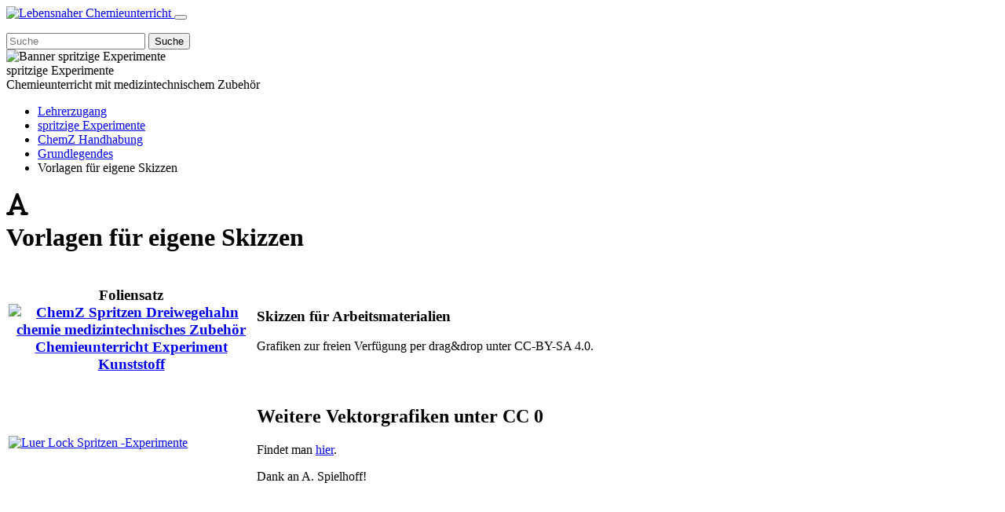

--- FILE ---
content_type: text/html; charset=UTF-8
request_url: https://www.lncu.de/index.php?cmd=courseManager&mod=contentText&action=attempt&courseId=36&unitId=90&contentId=469
body_size: 4666
content:
<!DOCTYPE html>
<html lang="de">
<head>
    <meta charset="utf-8">
    <meta name="viewport" content="width=device-width, initial-scale=1, shrink-to-fit=no">
    <meta http-equiv="x-ua-compatible" content="ie=edge">
    <meta name="robots" content="all"/>
    
    <title>Lebensnaher Chemieunterricht</title>

    <script type="text/javascript" src="https://www.lncu.de/assets/language/de.js?1743667143"></script>
<script type="text/javascript">var cfg=[];var me=[];var modules=[];cfg.www="https://www.lncu.de/";cfg.www_js="https://www.lncu.de/js/";cfg.www_img="https://www.lncu.de/theme/lncu/img/";cfg.www_css="https://www.lncu.de/theme/lncu/css/";cfg.session_name="c294ac801c162eca6444e661988660cb";cfg.theme="lncu";cfg.tinyTheme="edge";cfg.TinyMCE_plugins="table media image link paste fullscreen code moxiemanager autoresize contextmenu shapeeditor";cfg.TinyMCE_toolbar="bold italic underline styleselect removeformat alignleft aligncenter alignright bullist numlist | table link insertfile image media shapeeditor";cfg.Core_convertAudio=0;cfg.session_lifetime=604800;cfg.QuestionManager_useTitle=0;cfg.CourseManager_useCategory=1;cfg.Core_GoogleAnalytics_id="";cfg.Core_GoogleTagManager_id="";cfg.Core_GaEvents_enabled=0;cfg.Core_GaEvents_DataLayerListener_enabled=0;cfg.Core_regionMappingEnabled=0;cfg.QuizManager_collapsibleSolutions=false;cfg.CourseManager_content_use_drag_sort=true;cfg.CourseManager_unit_use_drag_sort=true;cfg.CourseManager_comments_showInDisplayConfigSimple=false;cfg.CourseManager_comments_showCommentCountInContentView=false;me.language="de";modules.H5P=0;</script><script type="application/javascript">window.klaroConfig = {
    elementID: 'klaro',
    storageMethod: 'cookie',
    storageName: 'klaro',
    htmlTexts: true,
    cookieExpiresAfterDays: 90,
    default: false,
    mustConsent: false,
    acceptAll: true,
    hideDeclineAll: true,
    hideLearnMore: false,
    disablePoweredBy: true,
    lang: 'dynamic',
    fallbackLang: 'en',
    translations: {
        dynamic: {
            privacyPolicyUrl: '?cmd=pageManager&pageId=5',
            privacyPolicy: {
                text: lang.cookie_consent_privacyPolicy_text,
                name: lang.cookie_consent_privacyPolicy_name
            },
            consentModal: {
                title: lang.cookie_consent_consentModal_title,
                description: lang.cookie_consent_consentModal_description
            },
            consentNotice: {
                testing: lang.cookie_consent_consentNotice_testing,
                changeDescription: lang.cookie_consent_consentNotice_changeDescription,
                description: lang.cookie_consent_consentNotice_description,
                learnMore: lang.cookie_consent_consentNotice_learnMore
            },
            purposes: {
                functional: {
                    title: lang.cookie_consent_purposes_functional_title,
                    description: lang.cookie_consent_purposes_functional_description
                },
                performance: {
                    title: lang.cookie_consent_purposes_performance_title,
                    description: lang.cookie_consent_purposes_performance_description
                },
                marketing: {
                    title: lang.cookie_consent_purposes_marketing_title,
                    description: lang.cookie_consent_purposes_marketing_description
                },
                advertising: {
                    title: lang.cookie_consent_purposes_advertising_title,
                    description: lang.cookie_consent_purposes_advertising_description
                }
            },
            purposeItem: {
                service: lang.cookie_consent_purposeItem_service,
                services: lang.cookie_consent_purposeItem_services
            },
            ok: lang.cookie_consent_ok,
            save: lang.cookie_consent_save,
            decline: lang.cookie_consent_decline,
            close: lang.cookie_consent_close,
            acceptAll: lang.cookie_consent_acceptAll,
            acceptSelected: lang.cookie_consent_acceptSelected,
            service: {
                disableAll: {
                    title: lang.cookie_consent_service_disableAll_title,
                    description: lang.cookie_consent_service_disableAll_description
                },
                optOut: {
                    description: lang.cookie_consent_service_optOut_description,
                    title: lang.cookie_consent_service_optOut_title
                },
                required: {
                    description: lang.cookie_consent_service_required_description,
                    title: lang.cookie_consent_service_required_title
                },
                purposes: lang.cookie_consent_service_purposes,
                purpose: lang.cookie_consent_service_purpose
            },
            poweredBy: lang.cookie_consent_poweredBy,
            contextualConsent: {
                description: lang.cookie_consent_service_contextualConsent_description,
                acceptOnce: lang.cookie_consent_service_contextualConsent_acceptOnce,
                acceptAlways: lang.cookie_consent_service_contextualConsent_acceptAlways
            }
        }
    },
    services: [{
    name: 'session',
    translations: {
        dynamic: {
            title: lang.cookie_consent_services_session_title
        }
    },
    purposes: ['functional'],
    required: true,
    optOut: false,
    onlyOnce: true,
},{
    name: 'consent',
    translations: {
        dynamic: {
            title: lang.cookie_consent_services_consent_title
        }
    },
    purposes: ['functional'],
    required: true,
    optOut: false,
    onlyOnce: true,
}]
};</script>
    <script
        data-klaro-config="klaroConfig"
        type="application/javascript"
        src="https://www.lncu.de/assets/npm/klaro/dist/klaro.js"></script>
    <script type="text/plain" data-type="text/javascript" data-name="session"></script><script ="text/javascript" src="https://www.lncu.de/assets/npm/dompurify/dist/purify.min.js?1743667045525"></script><script type="text/javascript" src="https://www.lncu.de/assets/vendor/components/jquery/jquery.min.js?1743667045525"></script><script type="text/javascript" src="https://www.lncu.de/assets/js/jquery-fixes.min.js?1743667045525"></script><script type="text/javascript" src="https://www.lncu.de/js/jquery-ui/jquery-ui-1.10.4.custom.min.js?1743667045525"></script><script type="text/javascript">$.widget.bridge('uitooltip', $.ui.tooltip);</script><link rel="stylesheet" type="text/css" href="https://www.lncu.de/js/jquery-ui/themes/default/jquery-ui-1.10.4.custom.min.css?1743667045525" /><script type="text/javascript" src="https://www.lncu.de/assets/js/jquery-plugins.min.js?1743667045525"></script><script type="text/javascript" src="https://www.lncu.de/assets/npm/url-search-params-polyfill/index.min.js?1743667045525"></script><script type="text/javascript" src="https://www.lncu.de/assets/npm/clamp-js-main/clamp.min.js?1743667045525"></script><script type="text/javascript" src="https://www.lncu.de/assets/npm/chosen-js/chosen.jquery.min.js?1743667045525"></script><link rel="stylesheet" type="text/css" href="https://www.lncu.de/assets/npm/chosen-js/chosen.min.css?1743667045525"></script><script type="text/javascript" src="https://www.lncu.de/assets/npm/easytimer.js/dist/easytimer.min.js?1743667045525"></script><script type="text/javascript" src="https://www.lncu.de/assets/npm/js-base64/base64.min.js?1743667045525"></script><script type="text/javascript" src="https://www.lncu.de/assets/npm/js-cookie/dist/js.cookie.min.js?1743667045525"></script><script type="text/javascript" src="https://www.lncu.de/assets/npm/custom-video-player/dist/custom-video-player.min.js?1743667045525"></script><script type="text/javascript" src="https://www.lncu.de/assets/js/breakpoint-helper/breakpoint-helper.min.js?1743667045525"></script><script type="text/javascript" src="https://www.lncu.de/assets/js/event/custom-event-factory.min.js?1743667045525"></script><script type="text/javascript" src="https://www.lncu.de/assets/js/event/link-clicked-listener.min.js?1743667045525"></script><script type="text/javascript" src="https://www.lncu.de/assets/js/event/ga-event/link-clicked-converter-listener.min.js?1743667045525"></script><script type="text/javascript" src="https://www.lncu.de/assets/js/event/ga-event/message-listener.min.js?1743667045525"></script><script type="text/javascript" src="https://www.lncu.de/assets/js/event/ga-event/data-layer-listener.min.js?1743667045525"></script><script type="text/javascript" src="https://www.lncu.de/assets/js/event/ga-event/ajax-client.min.js?1743667045525"></script><script type="text/javascript" src="https://www.lncu.de/assets/js/form/submit-once.js?1743667045525"></script><script type="text/javascript" src="https://www.lncu.de/assets/js/region-mapping/region-mapping.min.js?1743667045525"></script><script type="text/javascript" src="https://www.lncu.de/assets/js/confirm-deletion/confirm-deletion.min.js?1743667045525"></script><script type="text/javascript" src="https://www.lncu.de/assets/js/content-comment/content-comment.min.js?1743667045525"></script><script type="text/javascript" src="https://www.lncu.de/assets/js/content-comment/content-comment-slide-menu.min.js?1743667045525"></script><script type="text/javascript" src="https://www.lncu.de/js/tinymce/tinymce.jquery.min.js?1743667045525"></script><script type="text/javascript" src="https://www.lncu.de/js/tinymce/jquery.tinymce.min.js?1743667045525"></script><script type="text/javascript" src="https://www.lncu.de/assets/js/custom.min.js?1743667045525"></script>
<!-- style.css -->
<link rel="stylesheet" type="text/css" media="all" href="https://www.lncu.de/theme/lncu/css/style.css?1743667034" />
<!-- print.css -->
<link rel="stylesheet" type="text/css" media="print" href="https://www.lncu.de/theme/lncu/css/print.css?1743667033" />
<script type="text/javascript" src="https://www.lncu.de/assets/modules/Core.min.js?1743667040"></script>
<!-- dependencies -->
<script type="text/javascript" src="https://www.lncu.de/assets/npm/chart.js/dist/chart.umd.js?1740980914"></script>
<script type="text/javascript" src="https://www.lncu.de/assets/npm/timepicker/jquery.timepicker.js?1740980907"></script>
<link rel="stylesheet" type="text/css" media="all" href="https://www.lncu.de/assets/npm/timepicker/jquery.timepicker.css?1740980907" />
<!-- CourseManager -->
<script type="text/javascript" src="https://www.lncu.de/assets/modules/CourseManager.min.js?1743667040"></script>
<!-- hotfix.css -->
<link rel="stylesheet" type="text/css" media="all" href="https://www.lncu.de/theme/lncu/css/hotfix.css?1743667033" />
    <!-- HTML5 shim and Respond.js for IE8 support of HTML5 elements and media queries -->
    <!-- WARNING: Respond.js doesn't work if you view the page via file:// -->
    <!--[if lt IE 9]>
    <script src="https://oss.maxcdn.com/html5shiv/3.7.3/html5shiv.min.js"></script>
    <script src="https://oss.maxcdn.com/respond/1.4.2/respond.min.js"></script>
    <![endif]-->
</head>

<body data-use-chosen="false" class="u-cmd-coursemanager u-mod-contenttext u-action-attempt u-lang-de">
<div class="u-ie11-flex">
    <div id="wrap">
<nav class="main-nav">
    <div class="navbar navbar-expand-md">
        <div class="container">
            
<a class="logo navbar-brand" href="https://www.lncu.de/index.php" title="Lebensnaher Chemieunterricht">
    <img src="https://www.lncu.de/theme/lncu/img/logo.png" alt="Lebensnaher Chemieunterricht"/>
</a>
            <button type="button" class="navbar-toggler" data-toggle="collapse" data-target="#main-nav"></button>
            <div class="navbar-collapse collapse" id="main-nav">
                <div class="mr-auto me-auto">
                    <ul class="main-menu-left main-menu navbar-nav"></ul>                </div>
                <div class="search-widget">
                    <form action="https://www.lncu.de/"
      method="get">
    <input name="cmd" type="hidden" value="search"/>
    <input name="type" type="hidden" value=""/>
    <div class="search-input">
        <i class="search-widget__icon fa-solid fa-magnifying-glass fa-lg"></i>
        <input name="query" type="text" class="noFocus form-control"
               value=""
               placeholder="Suche"/>
        <input type="submit" class="btn btn-secondary" title="Suche"
               value="Suche"/>
    </div>
</form>
                </div>
                <div class="language-switcher language-switcher-drop-down">
    </div>
            </div>
        </div>
    </div>
</nav>

<div class="page">
    <nav class="category-navigation">
        <div class="container">
                    </div>
    </nav>

    <div class="banner d-none d-sm-block">
        <div class="category-banner clearfix"><img src="https://www.lncu.de/files/category/8/category-icon/Banner_ChemZ.png" id ="img_cat_banner" alt="Banner spritzige Experimente" /><div class="container"><div class="note"><div class="title">spritzige Experimente</div><div class="text">Chemieunterricht mit medizintechnischem Zubehör</div></div></div></div>    </div>

    <div class="neck">
        <div class="container d-none d-sm-block">
            <div class="row">
                <ul class="breadcrumb clearfix"><li class="breadcrumb-item category category-l0"><a href="index.php?cmd=courseManager&mod=library&action=show&categoryId=2">Lehrerzugang</a></li><li class="breadcrumb-item category category-l1"><a href="index.php?cmd=courseManager&mod=library&action=show&categoryId=8">spritzige Experimente</a></li><li class="breadcrumb-item course course-type-1"><a href="index.php?cmd=courseManager&mod=course&action=learn&courseId=36">ChemZ Handhabung</a></li><li class="breadcrumb-item unit"><a href="index.php?cmd=courseManager&mod=course&action=learn&courseId=36#unit-tab-container-90">Grundlegendes</a></li><li class="breadcrumb-item ">Vorlagen für eigene Skizzen </li></ul>            </div>
        </div>
    </div>

    <div class="main-body">
        <div class="container">
            <div class="message-queue">
                            </div>
            <div class="row">
                                <div class="main-content">
<div class="content-header content-type-text">
    <h1 id="content_headline">
        <div class="methodology" title="Text">
    <div class="c-icon">
        <svg xmlns="http://www.w3.org/2000/svg" height="1em"
     viewBox="0 0 448 512"><!--! Font Awesome Free 6.4.2 by @fontawesome - https://fontawesome.com License - https://fontawesome.com/license (Commercial License) Copyright 2023 Fonticons, Inc. -->
    <path
        d="M254 52.8C249.3 40.3 237.3 32 224 32s-25.3 8.3-30 20.8L57.8 416H32c-17.7 0-32 14.3-32 32s14.3 32 32 32h96c17.7 0 32-14.3 32-32s-14.3-32-32-32h-1.8l18-48H303.8l18 48H320c-17.7 0-32 14.3-32 32s14.3 32 32 32h96c17.7 0 32-14.3 32-32s-14.3-32-32-32H390.2L254 52.8zM279.8 304H168.2L224 155.1 279.8 304z"/>
</svg>
    </div>
</div>
        Vorlagen für eigene Skizzen    </h1>
    <div class="advanced-options">
    <div class="float-sm-end">
                <a class="option option-print" data-button="print" title="Drucken" href="#"><i class="fa-solid fa-print"></i></a>                                                    </div>
        </div>
</div>
<div class="content-text"><table style="width: 100%;">
<tbody>
<tr>
<td style="width: 25%; vertical-align: middle;" colspan="4" scope="col">
<h3 style="text-align: center;">Foliensatz<a title="Skizzen unter CC-BA-SA 4.0" href="files/coursemanager/contenttext/469/tiny/ChemZ_Skizzen.pptx" target="_blank"><img style="display: block; margin-left: auto; margin-right: auto;" src="files/coursemanager/contenttext/469/tiny/Skizzen.png" alt="ChemZ Spritzen Dreiwegehahn chemie medizintechnisches Zubeh&ouml;r Chemieunterricht Experiment Kunststoff " width="NaN" height="NaN" /></a></h3>
</td>
<td>
<h3>Skizzen f&uuml;r Arbeitsmaterialien<strong><br /></strong></h3>
<p>Grafiken zur freien Verf&uuml;gung per drag&amp;drop unter CC-BY-SA 4.0.</p>
</td>
</tr>
<tr>
<td style="width: 25%; vertical-align: middle;" colspan="4" scope="col"><a title="A.Spielhoff, CC0, via Wikimedia Commons" href="https://commons.wikimedia.org/wiki/File:Luer_Lock_Spritzen_-Experimente.svg" target="_blank"><img src="https://upload.wikimedia.org/wikipedia/commons/thumb/0/0f/Luer_Lock_Spritzen_-Experimente.svg/256px-Luer_Lock_Spritzen_-Experimente.svg.png" alt="Luer Lock Spritzen -Experimente" width="100%" height="NaN" /></a></td>
<td>
<h2>Weitere Vektorgrafiken unter CC 0</h2>
Findet man <a href="https://commons.wikimedia.org/wiki/File:Luer_Lock_Spritzen_-Experimente.svg" target="_blank">hier</a>.
<p>Dank an A. Spielhoff!</p>
</td>
</tr>
</tbody>
</table>
<h2>&nbsp;</h2>
<p>&nbsp;</p></div>
<div id="course-content-navigation" class="course-content-navigation">
    <div class="d-flex flex-grow-1 u-flex-basis-0 justify-content-start"><a class="option btn js-course-content-navigation__prev"
   data-content-id="1466"
   data-new-window-url=""
   title="Vorheriger Inhalt"
   href="?cmd=courseManager&amp;mod=contentText&amp;action=attempt&amp;courseId=36&amp;unitId=90&amp;contentId=1466#content_headline">
    <i class="course-content-navigation__icon course-content-navigation__icon--prev"></i>
    <span class="text">
        Vorheriger Inhalt    </span>
</a>
</div>
    <div class="d-flex flex-grow-1 u-flex-basis-0 justify-content-center"><a class="option btn mx-auto js-course-content-navigation__up text-truncate"
   title="Zur&uuml;ck zu &quot;Grundlegendes&quot;"
   href="?cmd=courseManager&amp;mod=course&amp;action=learn&amp;courseId=36#unit-tab-container-90">
    <i class="course-content-navigation__icon course-content-navigation__icon--up"></i>
    <span class="text">
        Zur&uuml;ck zu &quot;Grundlegendes&quot;    </span>
</a>
</div>
    <div class="d-flex flex-grow-1 u-flex-basis-0 justify-content-end"><a class="option btn js-course-content-navigation__next"
   data-content-id="231"
   data-new-window-url=""
   title="Nächster Inhalt"
   href="?cmd=courseManager&amp;mod=contentText&amp;action=attempt&amp;courseId=36&amp;unitId=90&amp;contentId=231#content_headline">
    <span class="text">
        Nächster Inhalt    </span>
    <i class="course-content-navigation__icon course-content-navigation__icon--next"></i>
</a>
</div>
</div>
</div><!-- </main-content> -->
</div><!-- </row> -->
</div><!-- </container> -->
</div><!-- </main-body> -->
</div><!-- </page> -->
</div><!-- </wrap> -->
</div><!-- </u-ie11-flex> -->

<div id="footer" class="navbar navbar-expand p-0">
    <div class="container">
        <ul class="footer sub-menu navbar-nav"><li class="nav-item nav-item--1000"><span class="btn-group"><a class="nav-link btn btn-link" href="index.php?cmd=authentication&action=login" >Anmelden</a></span></li><li class="nav-item nav-item--1001"><span class="btn-group"><a class="nav-link btn btn-link" href="index.php?cmd=pageManager&pageId=1001" >Mitwirkende</a></span></li><li class="nav-item nav-item--1003"><span class="btn-group"><a class="nav-link btn btn-link" href="index.php?cmd=pageManager&pageId=1002" >Kontakt</a></span></li><li class="nav-item nav-item--21"><span class="btn-group"><a class="nav-link btn btn-link" href="index.php?cmd=pageManager&pageId=5" >Datenschutz</a></span></li><li class="nav-item nav-item--40"><span class="btn-group"><a class="nav-link btn btn-link" href="javascript:void(klaro.show());" >Cookies</a></span></li><li class="nav-item nav-item--22"><span class="btn-group"><a class="nav-link btn btn-link" href="index.php?cmd=pageManager&pageId=1" >Impressum</a></span></li></ul>    </div>
</div>
<script type="text/javascript" src="https://www.lncu.de/assets/vendor/twbs/bootstrap/dist/js/bootstrap.bundle.min.js?1658243624"></script>
<script type="text/javascript" src="https://www.lncu.de/assets/vue/app.js?1743667044"></script>
</body>
</html>
